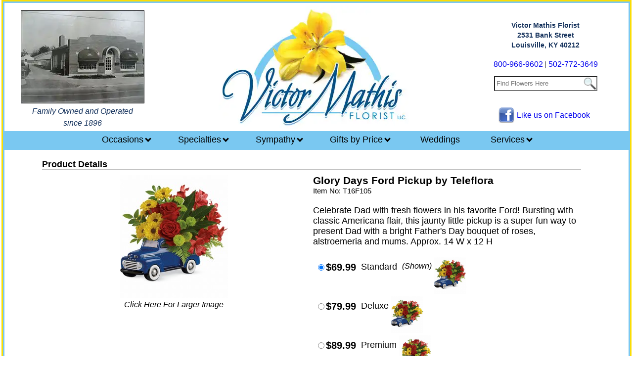

--- FILE ---
content_type: text/html; charset=UTF-8
request_url: https://www.victormathisflorist.com/cgi-bin/victormathisitem-dba.cgi/T16F105
body_size: 28062
content:
<!DOCTYPE HTML>
<html lang="en"><!-- InstanceBegin template="/Templates/basecgi.dwt" codeOutsideHTMLIsLocked="false" -->
<head>
<meta http-equiv="Content-Type" content="text/html; charset=iso-8859-1">
<meta http-equiv="X-UA-Compatible" content="IE=edge,chrome=1">
		<script language="JavaScript">
		document.cookie='m99tracker=557391726;path=/;secure;samesite=Lax'
		</script>
		<SCRIPT LANGUAGE="JavaScript">
		document.cookie='m99tracker=557391726';
		function loadtracker()
		{
			if(document.login)
			{
				document.login.m99tracker.value='557391726';
			}
		}
		</script>
<link rel="canonical" href="https://www.victormathisflorist.com/cgi-bin/victormathisitem-dba.cgi/T16F105">
<TITLE>Florist in Louisville KY | Same-day Flower Delivery in Louisville KY | Victor Mathis Florist</TITLE>
<META NAME="Description" CONTENT="Local florist in Louisville KY. Same day flower delivery in Louisville KY. Order flowers online from your local Louisville KY florist. Flowers for all occasions delivered in Louisville KY by Victor Mathis Florist.

">
<META NAME="Keywords" CONTENT="Louisville KY Florist, Louisville KY, Flowers, Louisville KY Flower Delivery, florist Louisville KY, flower shop Louisville KY">

<meta property="og:title" content="Glory Days Ford Pickup by Teleflora " />
<meta property="og:description" content="Celebrate Dad with fresh flowers in his favorite Ford! Bursting with classic Americana flair, this jaunty little pickup is a super fun way to present Dad with a bright Father&#039;s Day bouquet of roses, alstroemeria and mums. 
Approx. 14 W x 12 H 	" />
<meta property="og:type" content="product" />
<meta property="og:url" content="http://www.victormathisflorist.com/cgi-bin/victormathisitem-dba.cgi/T16F105" />
<meta property="og:image" content="http://www.victormathisflorist.com/images/telsg10/T16F105^1lg.jpg" />
<meta property="og:site_name" content="Victor Mathis Florist" />
<meta property="fb:admins" content="1437436674" />
<meta property="product:price:amount" content="69.99" />
<meta property="product:price:currency" content="USD" />
<!-- InstanceBeginEditable name="doctitle" -->
<!-- InstanceEndEditable --><!-- InstanceBeginEditable name="head" -->
<script src="/js/jquery.js"></script>
<script src="/js/lightbox-2.6.min.js"></script>
<link href="/lightbox.css" rel="stylesheet" />

<!-- InstanceEndEditable -->
<!--<link rel="stylesheet" type="text/css" href="/INVOICE.css">
<link rel="stylesheet" media="(max-width: 650px)" href="/INVOICE-mobile.css">-->
<link href="/maincss.css?v=2.2" rel="stylesheet" type="text/css">
<!--<link href="/menus/187/menu187id47_style.css?v=1.1" rel="stylesheet" type="text/css">-->
    <link href="/tabletcss.css?v=2.2" rel="stylesheet" type="text/css" media="(max-width: 915px)" >
	<link rel="stylesheet" media="(max-width: 640px)" href="/mobilecss.css?v=2.1">
<meta name="viewport" content="width=device-width,initial-scale=1,maximum-scale=2">
<link rel="shortcut icon" href="favicon.ico" type="image/x-icon">
<link rel="icon" href="favicon.ico" type="image/x-icon">
<meta name="viewport" content="width=device-width">
<!-- Global site tag (gtag.js) - Google Analytics -->
<script async src="https://www.googletagmanager.com/gtag/js?id=UA-169801147-1"></script>
<script>
  window.dataLayer = window.dataLayer || [];
  function gtag(){dataLayer.push(arguments);}
  gtag('js', new Date());

  gtag('config', 'UA-169801147-1');
</script>

<!-- InstanceBeginEditable name="ImgPop" -->
<!-- InstanceEndEditable -->
</head>
<body OnLoad="loadtracker()">

<span id="thirdparty">
</span>

<nav role="navigation" class="mobile_nav">
		  <span class="mobile_menu_phone">&#9742; <!--<a href="tel:800-966-9602">800-966-9602</a> |--> <a href="tel:502-772-3649" style="font-weight:bold;">502-772-3649</a></span>
            <div id="mobile_menuToggle">
			
              <input type="checkbox" aria-label="menu">
                <span class="burger"></span>
                <span class="burger"></span>
                <span class="burger"></span>
				
            <ul id="mobile_menu">
			<h1>Occasions</h1>
			<ul class="mobile_menu_sect">
              
<li><a href="https://www.victormathisflorist.com/Thanksgiving" title="Thanksgiving Flower delivery in Louisville from Victor Mathis Florist"><span>Thanksgiving Flowers</span></a></li>
<li><a href="https://www.victormathisflorist.com/Fall" title="Fall Flowers and Gifts from Victor Mathis Florist"><span>Fall</span></a></li>
			<li><a href="https://www.victormathisflorist.com/Anniversary" title="Anniversary Flowers from Victor Mathis Florist"><span>Anniversary</span></a></li>
			<li><a href="https://www.victormathisflorist.com/Romance" title="Love and Romance Flowers from Victor Mathis Florist"><span>Love &amp; Romance</span></a></li>
			<li><a href="https://www.victormathisflorist.com/Birthday" title="Birthday Flowers from Victor Mathis Florist"><span>Birthday Flowers</span></a></li>
			<li><a href="https://www.victormathisflorist.com/Getwell" title="Get Well Flowers from Victor Mathis Florist"><span>Get Well</span></a></li>
			<li><a href="https://www.victormathisflorist.com/Business" title="Business Flowers from Victor Mathis Florist"><span>Business Gifts</span></a></li>
			<li><a href="https://www.victormathisflorist.com/Newbaby" title="New Baby Flowers from Victor Mathis Florist"><span>New Baby</span></a></li>
			<li><a href="https://www.victormathisflorist.com/Thanks" title="Thank You Flowers from Victor Mathis Florist"><span>Thank You</span></a></li>
			<li><a href="https://www.victormathisflorist.com/Congratulations" title="Congratulations Flowers from Victor Mathis Florist"><span>Congratulations</span></a></li>
			<li><a href="https://www.victormathisflorist.com/Alloccasion" title="Flowers for All Occasions from Victor Mathis Florist"><span>All Occasion</span></a></li>
			<li><a href="https://www.victormathisflorist.com/ForHer" title="Flowers for Her from Victor Mathis Florist"><span>Gifts for her</span></a></li>
			<li><a href="https://www.victormathisflorist.com/ForHim" title="Flowers for Him from Victor Mathis Florist"><span>Gifts for him</span></a></li>
			  </ul>
			 <h1>Specialties</h1>
			 <ul class="mobile_menu_sect">
              <li><a href="https://www.victormathisflorist.com/Roses" title="Roses from Victor Mathis Florist"><span>Roses</span></a></li>
			<li><a href="https://www.victormathisflorist.com/Plants" title="Plants from Victor Mathis Florist"><span>Plants</span></a></li>
			<li><a href="https://www.victormathisflorist.com/Tropical" title="Tropical Flowers and Plants from Victor Mathis Florist"><span>Tropical &amp; High Style</span></a></li>
			<li><a href="https://www.victormathisflorist.com/Afghans" title="Afghans from Victor Mathis Florist"><span>Afghans</span></a></li>
			<li><a href="https://www.victormathisflorist.com/Windchimes" title="Windchimes from Victor Mathis Florist"><span>Windchimes</span></a></li>
			  </ul>
			  <h1>Sympathy</h1>
			  <ul class="mobile_menu_sect">
              <li><a href="https://www.victormathisflorist.com/Sympservice" title="Sympathy Flowers for the Service from Victor Mathis Florist"><span>for the service</span></a></li>
			<li><a href="https://www.victormathisflorist.com/Symphome" title="Sympathy Flowers for the Home from Victor Mathis Florist"><span>for the home</span></a><br></li>
			  </ul>
			  <h1>Gifts by Price</h1>
			  <ul class="mobile_menu_sect">
			  <li><a href="https://www.victormathisflorist.com/UNDER35" title="Flowers and Gifts Under $35 in Louisville, KY - Victor Mathis Florist"><span>$35 or Less</span></a></li>
			<li><a href="https://www.victormathisflorist.com/35TO65" title="Flowers and Gifts $35 to $65 in Louisville, KY - Victor Mathis Florist"><span>$35 to $65</span></a></li>
			<li><a href="https://www.victormathisflorist.com/65TO95" title="Flowers and Gifts from $65 to $95 in Louisville, KY - Victor Mathis Florist"><span>$65 to $95</span></a></li>
			<li><a href="https://www.victormathisflorist.com/OVER95" title="Flowers and Gifts $95 and up in Louisville, KY - Victor Mathis Florist"><span>$95 and Up</span></a></li>
			  </ul>
			  
			 <h1><a href="https://www.victormathisflorist.com/weddings.htm" title="Wedding Flowers in Louisville, KY - Victor Mathis Florist"><span>Weddings</span></a></h1>
			  <h1>Services</h1>
			  <ul class="mobile_menu_sect">
              <li><a href="https://www.victormathisflorist.com/delivery.htm" title="Flower Delivery in Louisville, KY - Victor Mathis Florist"><span>Delivery</span></a></li>
				<li><a href="https://www.victormathisflorist.com/location.htm" title="Florist in Louisville, KY - Location and Hours - Victor Mathis Florist"><span>Location &amp; Hours</span></a></li>
				<li><a href="https://www.victormathisflorist.com/about.htm" title="Florist in Louisville, KY - About Us - Victor Mathis Florist"><span>About Us</span></a></li>
				<li><a href="https://www.victormathisflorist.com/service.htm" title="Florist in Louisville, KY - Contact Us - Victor Mathis Florist"><span>Contact Us</span></a></li>
				<li><a href="https://www.victormathisflorist.com/index.htm" title="Louisville KY Florist - Victor Mathis Florist - Local Flower Delivery in Louisville, KY"><span>Home</span></a></li>
			  </ul>
            </ul>
			
			
           </div>
</nav>

<div align="center">
<div id="outertable">
	<div id="maintable">
		<header id="header">
        
        <div id="shopimage">
    <img src="https://www.victormathisflorist.com/gifs/vmshop-img.webp" alt="Victor Mathis Florist, Flowers in Louisville, KY since 1896" width="250" height="188"><br>
<span class="shopimage_txt"><em>Family Owned and Operated<br>
since 1896</em></span><br>
</div>
        
       	<div id="logo">
<a href="https://www.victormathisflorist.com/index.htm"><img src="https://www.victormathisflorist.com/gifs/vmlogo.webp" alt="Victor Mathis Florist, your online florist in Louisville, Kentucky" width="393px" height="250px"></a>
		</div>
        
        <div id="address_search"> 
		<div align="center">
<a href="https://www.victormathisflorist.com/index.htm" class="address-phone">
<h1>Victor Mathis Florist<br>
2531 Bank Street<br>
Louisville, KY 40212</h1></a><br>
<span class="phone"><a href="tel:800-966-9602">800-966-9602</a> | <a href="tel:502-772-3649">502-772-3649</a></span>
            
<div id="search">
<form name="form1" method="get" action="/search">
<input name="keywords" type="text" class="textInput" id="keywords" placeholder="Find Flowers Here">
</form>
</div>
            
<div id="login_area">
			</div>
<br>

<div id="social">
<a href="https://www.facebook.com/victormathis.florist">
<img src="/gifs/FaceBook_32x32.png" alt="Like Victor Mathis Florist on Facebook" width="32" height="32" border="0">
Like us on Facebook</a></div>
</div>	
</div>
	</header>

	
<nav id="topnav">
<div align="center">
<div id="menu_container">

<div class="navbar">
<div class="DTdropdown">
    <button class="DTdropbtn">Occasions <arrow class="arrow down"></arrow>
    </button>
	
    <div class="DTdropdown-content">
      <div class="row">
	  <!--<div class="header">
        <h2>Mega Menu</h2>
      </div>-->
        <div class="MMcolumn">
          <h3>Occasions</h3>
		  <ul class="threecolumn">
			
<li><a href="https://www.victormathisflorist.com/Thanksgiving" title="Thanksgiving Flower delivery in Louisville from Victor Mathis Florist"><span>Thanksgiving Flowers</span></a></li>
<li><a href="https://www.victormathisflorist.com/Fall" title="Fall Flowers and Gifts from Victor Mathis Florist"><span>Fall</span></a></li>
<li><a href="https://www.victormathisflorist.com/Anniversary" title="Anniversary Flowers from Victor Mathis Florist"><span>Anniversary</span></a></li>


	<li><a href="https://www.victormathisflorist.com/Romance" title="Love and Romance Flowers from Victor Mathis Florist"><span>Love &amp; Romance</span></a></li>
	<li><a href="https://www.victormathisflorist.com/Birthday" title="Birthday Flowers from Victor Mathis Florist"><span>Birthday Flowers</span></a></li>
	<li><a href="https://www.victormathisflorist.com/Getwell" title="Get Well Flowers from Victor Mathis Florist"><span>Get Well</span></a></li>
	<li><a href="https://www.victormathisflorist.com/Business" title="Business Flowers from Victor Mathis Florist"><span>Business Gifts</span></a></li>
	<li><a href="https://www.victormathisflorist.com/Newbaby" title="New Baby Flowers from Victor Mathis Florist"><span>New Baby</span></a></li>
	<li><a href="https://www.victormathisflorist.com/Thanks" title="Thank You Flowers from Victor Mathis Florist"><span>Thank You</span></a></li>
	<li><a href="https://www.victormathisflorist.com/Congratulations" title="Congratulations Flowers from Victor Mathis Florist"><span>Congratulations</span></a></li>
	<li><a href="https://www.victormathisflorist.com/Alloccasion" title="Flowers for All Occasions from Victor Mathis Florist"><span>All Occasion</span></a></li>
	<li><a href="https://www.victormathisflorist.com/ForHer" title="Flowers for Her from Victor Mathis Florist"><span>Gifts for her</span></a></li>
	<li><a href="https://www.victormathisflorist.com/ForHim" title="Flowers for Him from Victor Mathis Florist"><span>Gifts for him</span></a></li>
			
			

		  </ul>
        </div>
		
		
		
      </div>
    </div>
  </div>
  
  <div class="DTdropdown">
    <button class="DTdropbtn">Specialties <arrow class="arrow down"></arrow>
    </button>
    <div class="DTdropdown-content">
      <div class="row">
        <div class="MMcolumn">
          <h3>Specialties</h3>
		  <ul class="twocolumn">
		  <li><a href="https://www.victormathisflorist.com/Roses" title="Roses from Victor Mathis Florist"><span>Roses</span></a></li>
	<li><a href="https://www.victormathisflorist.com/Plants" title="Plants from Victor Mathis Florist"><span>Plants</span></a></li>
	<li><a href="https://www.victormathisflorist.com/Tropical" title="Tropical Flowers and Plants from Victor Mathis Florist"><span>Tropical &amp; High Style</span></a></li>
	<li><a href="https://www.victormathisflorist.com/Afghans" title="Afghans from Victor Mathis Florist"><span>Afghans</span></a></li>
	<li><a href="https://www.victormathisflorist.com/Windchimes" title="Windchimes from Victor Mathis Florist"><span>Windchimes</span></a></li>
		  </ul>
        </div>
      </div>
    </div>
  </div>
  
  
  <div class="DTdropdown">
    <button class="DTdropbtn">Sympathy <arrow class="arrow down"></arrow>
    </button>
    <div class="DTdropdown-content">
      <div class="row">
        <div class="MMcolumn menu_cta_hoverstate_none">
          <h3>Sympathy Flowers</h3>
		  <ul class="twocolumn">
		  	<li>
				<a href="https://www.victormathisflorist.com/Sympservice" title="Sympathy Flowers for the Service from Victor Mathis Florist">
				<div class="menu-CTA" style="background-image: url(/gifs/hp-sympathy.webp);">
				<div class="menu-CTA-box v-h-center">
				<span class="menu-CTA-text">For the<br>Service</span>
				</div>
				</div>
				</a>
			</li>
			<li>
		  		<a href="https://www.victormathisflorist.com/Symphome" title="Sympathy Flowers for the Home from Victor Mathis Florist">
				<div class="menu-CTA" style="background-image: url(/gifs/hp-sympathy2.webp);">
				<div class="menu-CTA-box v-h-center">
				<span class="menu-CTA-text">For the<br>Home</span>
				</div>
				</div>
				</a>
			</li>
		  </ul>
        </div>
      </div>
    </div>
  </div>

    <div class="DTdropdown">
    <button class="DTdropbtn">Gifts by Price <arrow class="arrow down"></arrow>
    </button>
    <div class="DTdropdown-content">
      <div class="row">
        <div class="MMcolumn">
          <h3>Flowers &amp; Gifts by Price</h3>
		  <ul class="twocolumn">
		  <li><a href="https://www.victormathisflorist.com/UNDER35" title="Flowers by Price from Victor Mathis Florist"><span>$35 or Less</span></a></li>
	<li><a href="https://www.victormathisflorist.com/35TO65" title="Flowers by Price from Victor Mathis Florist"><span>$35 to $65</span></a></li>
	<li><a href="https://www.victormathisflorist.com/65TO95" title="Flowers by Price from Victor Mathis Florist"><span>$65 to $95</span></a></li>
	<li><a href="https://www.victormathisflorist.com/OVER95" title="Flowers by Price from Victor Mathis Florist"><span>$95 and Up</span></a></li>
		  </ul>
        </div>
      </div>
    </div>
  </div>



<div class="menuitem">
<button class="menuitembtn"><a href="https://www.victormathisflorist.com/weddings.htm" title="Wedding Flowers from Victor Mathis Florist">Weddings</a></button>
</div>


    <div class="DTdropdown">
    <button class="DTdropbtn">Services <arrow class="arrow down"></arrow>
    </button>
    <div class="DTdropdown-content">
      <div class="row">
        <div class="MMcolumn">
          <h3>About Us &amp; Services</h3>
		  <ul class="twocolumn">
		  <li><a href="https://www.victormathisflorist.com/delivery.htm" title="Flower Delivery from Victor Mathis Florist"><span>Delivery</span></a></li>

<li><a href="https://www.victormathisflorist.com/location.htm" title="Hours and Locations for Victor Mathis Florist"><span>Location &amp; Hours</span></a></li>
<li><a href="https://www.victormathisflorist.com/about.htm" title="About Victor Mathis Florist"><span>About Us</span></a></li>
<li><a href="https://www.victormathisflorist.com/service.htm" title="Contact Victor Mathis Florist"><span>Contact Us</span></a></li>
<li><a href="https://www.victormathisflorist.com/index.htm" title="Louisville Flower Delivery from Victor Mathis Florist"><span>Home</span></a></li>
		  </ul>
        </div>
      </div>
    </div>
  </div>
  
</div>

</div>

</div>

</nav>


   <div id="mainbody">

	<main id="centercontent">
	<div id="user_header">
<!-- This is dynamic top content -->
</div>
<!-- InstanceBeginEditable name="Center Content" -->
<div align="center">
<div id="product_details">
<div id="Product_details_header">
<span class="header_txt">Product Details</span>
</div>
<div align="center" id="product_details_productimage">
<a id="xgpopup" style="text-decoration: none" href="/images/telsg10/T16F105^1xg.jpg" data-lightbox="telsg10/T16F105^1xg.jpg" title="Glory Days Ford Pickup by Teleflora "><img src="/images/telsg10/T16F105^1lg.jpg" id="lgimage" alt="Glory Days Ford Pickup by Teleflora  from Victor Mathis Florist in Louisville, KY" border="0"><br><span class="product_details_xgtxt">Click Here For Larger Image</span></a>
</div>
<div id="product_details_productinfo">
<form name="order" method="post" action="/cgi-bin/summary-v1.cgi#body">
<input type="hidden" name="product_id" id="product_id" value="T16F105">
<div id="product_details_nameID">
<span class="product_details_productname">Glory Days Ford Pickup by Teleflora </span>
<span class="product_details_productid"><br>Item No: T16F105<br></span>
</div>
<div id="product_details_productdesc">
Celebrate Dad with fresh flowers in his favorite Ford! Bursting with classic Americana flair, this jaunty little pickup is a super fun way to present Dad with a bright Father's Day bouquet of roses, alstroemeria and mums. 
Approx. 14 W x 12 H 	
</div>
<div style="clear:both;"></div>
<script type='text/javascript'>
function updateImage(i)
{
	document.getElementById('lgimage').src='/images/'+i;
	bigpic=i.substring(0,i.length-6)+'xg.jpg';
	document.getElementById('xgpopup').href='/images/'+bigpic;
}
</script>
<div id="product_details_pricepoint">
<div id="product_details_price"><input type="radio" name="price_choice" value="1" checked onClick="updateImage('telsg10/T16F105^1lg.jpg')">$69.99</div>
<div id="product_details_pricedesc">Standard</div>
<div id="product_details_shown">(Shown)</div>
<div id="product_details_pricethumb"><img src="/images/telsg10/T16F105^1lg.jpg" border="0" height="75"></div>
</div>
<div id="product_details_pricepoint">
<div id="product_details_price"><input type="radio" name="price_choice" value="2" onClick="updateImage('telsg10/T16F105^2lg.jpg')">$79.99</div>
<div id="product_details_pricedesc">Deluxe</div>
<div id="product_details_pricethumb"><img src="/images/telsg10/T16F105^2lg.jpg" border="0" height="75"></div>
</div>
<div id="product_details_pricepoint">
<div id="product_details_price"><input type="radio" name="price_choice" value="3" onClick="updateImage('telsg10/T16F105^3lg.jpg')">$89.99</div>
<div id="product_details_pricedesc">Premium</div>
<div id="product_details_pricethumb"><img src="/images/telsg10/T16F105^3lg.jpg" border="0" height="75"></div>
</div>
<div id="localcityselect">
</div>
<div id="itempage_buybutton"><input type="image" src="/gifs/Add-to-cart-btn.webp" border="0" alt="Add To Cart"></div>
</form>
</div>
<div id="itempage_backbutton"><a href="javascript:history.go(-1)"><img src="/gifs/back.png" border="0" alt="Back"></a></div>
</div>
</div>
<!-- InstanceEndEditable -->
	</main>
    </div>
<!-- InstanceBeginEditable name="index_content" -->

<!-- InstanceEndEditable -->
	<div id="user_footer">
<!-- This is dynamic bottom content -->
</div>
	
	
    <footer class="footer">
    <form action="/cgi-bin/addtoemail.cgi" method="get" name="" class="header_txt">
Sign Up for Our Mailing List 
<input name="email_address" type="text" class="textInput" size="25" maxlength="50" value="Enter Email Address" ONFOCUS="clearDefault(this)" aria-label="Mailing List Sign Up">
<input name="imageField2" type="image" src="/gifs/gobutton.png" alt="Join the Victor Mathis Florist Mailing List" order="0" aria-label="Mailing List Sign Up">
</form>
</footer>

<footer class="footer">
	<div id="footer_main">
		<div id="footer_block1"> 
		<ul class="footer_txt">
		
        <li><a href="https://www.victormathisflorist.com/service.htm" class="footer_txt" title="Customer Service -Victor Mathis Florist">Customer Service</a></li>
        <li><a href="https://www.victormathisflorist.com/aboutflowers.htm" class="footer_txt" title="Flower Care -Victor Mathis Florist"> Flower Care</a></li>
        <li><a href="https://www.victormathisflorist.com/plantcare.htm" class="footer_txt" title="Plant Care -Victor Mathis Florist">Plant Care</a></li>
        <li><a href="https://www.victormathisflorist.com/flowermeanings.htm" class="footer_txt" title="Flower Meanings -Victor Mathis Florist">Flower Meanings</a></li>
        <li><a href="https://www.victormathisflorist.com/flowerlibrary.htm" class="footer_txt" title="Flower Gallery -Victor Mathis Florist"> Flower Gallery</a></li>
        <li><a href="https://www.victormathisflorist.com/about.htm" class="footer_txt" title="About Us -Victor Mathis Florist"> About Us</a></li>
        <li><a href="https://www.facebook.com/victormathis.florist" class="footer_txt" title="Flower Delivery in Louisville KY -Victor Mathis Florist">Home</a></li>
	
		
		</ul>
		<br>

		<a href="https://www.facebook.com/victormathis.florist/" target="_blank" title="Victor Mathis Florist on Facebook"><img src="/gifs/FaceBook_32x32.png" alt="Like Victor Mathis Florist of Facebook" width="32" height="32" border="0"> </a><br>
        
		</div>
       	<div id="footer_block2">
        <span class="footer_txt">Victor Mathis Florist<br>
       	2531  Bank St.<br>
		Louisville, KY 40212
       	<br>
<br>
<a href="tel:800-966-9602">800-966-9602</a><br>
<a href="tel:502-772-3649">502-772-3649</a></span><br>
<span class="footer_txt">Fax: 502-772-0006 </span><br>
<br>
<a target="_blank" title="Victor Mathis Florist, LLC BBB Business Review" href="http://www.bbb.org/louisville/business-reviews/florists-retail/victor-mathis-florist-llc-in-louisville-ky-2010060/#bbbonlineclick"><img alt="Victor Mathis Florist, LLC BBB Business Review" style="border: 0;" src="https://seal-louisville.bbb.org/seals/blue-seal-150-110-victor-mathis-florist-llc-2010060.png" width="158px" height="110px"></a><br>
<br>
		</div>
    	<div id="footer_block3" class="footer_txt">
            <h1>Shop Flowers in Louisville, KY</h1>
			<strong>Flowers by Occasion:</strong><br>
<ul>



<li><a href="https://www.victormathisflorist.com/Thanksgiving" title="Thanksgiving Flower delivery in Louisville from Victor Mathis Florist"><span>Thanksgiving Flowers</span></a></li>
<li><a href="https://www.victormathisflorist.com/Fall" title="Fall Flowers and Gifts from Victor Mathis Florist"><span>Fall</span></a></li>
<li><a href="https://www.victormathisflorist.com/Anniversary" title="Anniversary Flowers from Victor Mathis Florist"><span>Anniversary</span></a></li>


	<li><a href="https://www.victormathisflorist.com/Romance" title="Love and Romance Flowers from Victor Mathis Florist"><span>Love &amp; Romance</span></a></li>
	<li><a href="https://www.victormathisflorist.com/Birthday" title="Birthday Flowers from Victor Mathis Florist"><span>Birthday Flowers</span></a></li>
	<li><a href="https://www.victormathisflorist.com/Getwell" title="Get Well Flowers from Victor Mathis Florist"><span>Get Well</span></a></li>
	<li><a href="https://www.victormathisflorist.com/Business" title="Business Flowers from Victor Mathis Florist"><span>Business Gifts</span></a></li>
	<li><a href="https://www.victormathisflorist.com/Newbaby" title="New Baby Flowers from Victor Mathis Florist"><span>New Baby</span></a></li>
	<li><a href="https://www.victormathisflorist.com/Thanks" title="Thank You Flowers from Victor Mathis Florist"><span>Thank You</span></a></li>
	<li><a href="https://www.victormathisflorist.com/Congratulations" title="Congratulations Flowers from Victor Mathis Florist"><span>Congratulations</span></a></li>
	<li><a href="https://www.victormathisflorist.com/Alloccasion" title="Flowers for All Occasions from Victor Mathis Florist"><span>All Occasion</span></a></li>
	<li><a href="https://www.victormathisflorist.com/ForHer" title="Flowers for Her from Victor Mathis Florist"><span>Gifts for her</span></a></li>
	<li><a href="https://www.victormathisflorist.com/ForHim" title="Flowers for Him from Victor Mathis Florist"><span>Gifts for him</span></a></li>
    </ul>
          <strong>Shop by Product:</strong><br>  
    <ul>
   <li><a href="https://www.victormathisflorist.com/Roses" title="Roses from Victor Mathis Florist"><span>Roses</span></a></li>
	<li><a href="https://www.victormathisflorist.com/Plants" title="Plants from Victor Mathis Florist"><span>Plants</span></a></li>
	<li><a href="https://www.victormathisflorist.com/Tropical" title="Tropical Flowers and Plants from Victor Mathis Florist"><span>Tropical &amp; High Style</span></a></li>
	<li><a href="https://www.victormathisflorist.com/Afghans" title="Afghans from Victor Mathis Florist"><span>Afghans</span></a></li>
	<li><a href="https://www.victormathisflorist.com/Windchimes" title="Windchimes from Victor Mathis Florist"><span>Windchimes</span></a></li>
        </ul>
      <strong>Sympathy Flowers in Louisville, KY</strong><br>
            <ul>
                

         <li><a href="https://www.victormathisflorist.com/Sympservice" title="Sympathy Flowers for the Service from Victor Mathis Florist"><span>for the service</span></a></li>
	<li><a href="https://www.victormathisflorist.com/Symphome" title="Sympathy Flowers for the Home from Victor Mathis Florist"><span>for the home</span></a><br></li>
                </ul>
            
            
</div>
   
        
  </div>  
</footer>
<div align="center" class="m99link"><a href="https://www.media99.com" target="_blank" class="m99link" title="Florist Website Design and Hosting by Media99">
Florist Website Design by Media99<br>
 <img  loading="lazy" src="https://www.media99.com/designs/gifs/m99-logosm.jpg" alt="Florist Websites, Point of Sale Integration, and more by Media99" width="150px" height="37px"></a></div>



</div>
</div>
</div>
</body>
<!-- InstanceEnd --></html>


--- FILE ---
content_type: text/css
request_url: https://www.victormathisflorist.com/maincss.css?v=2.2
body_size: 28401
content:
@charset "utf-8";
#thirdparty {display:none;}
@font-face {
	font-family: AlexBrush-Regular;
	src: url(AlexBrush-Regular.ttf);
	text-rendering:optimizeLegibility;
	font-weight:600;
	
	
}

@font-face {
	font-family: OptimusPrinceps;
	src: url("OptimusPrinceps.ttf");
	text-rendering:optimizeLegibility;
	font-weight:600;
	
	
}

body{
	margin:0;
	overflow-x: hidden;
}

.mobile_mega { display:none; height:0; }
.mobile_nav { display:none; height:0; }

.sticky { position: -webkit-sticky;
        position: sticky;
        top: 0; }

.header_txt {
	font-family: Tahoma, Geneva, sans-serif; 
	font-display:swap;
	color: #000;
	text-decoration: none;
	line-height: 1.75em;
	font-weight: bold;
}

.textInput {
	color: #666;
	text-decoration: none;
	font-family: Tahoma, Geneva, sans-serif; 
	font-display:swap;
}

.address-phone {
	font-family: Tahoma, Geneva, sans-serif; 
	font-display:swap;
	font-weight:bold;
	line-height:140%;
	color:#15325c;
	text-decoration:none;
	font-size:90%;
}

.address-phone h1 { font-size:14px; margin:0; padding:0; }

.phone {  }

.bottomnav_txt {
	font-family: Tahoma, Geneva, sans-serif; 
	font-display:swap;
	font-size: 80%;
	font-weight: normal;
	color: #000;
	text-decoration: none;
	text-align: center;
}
.contenttxt {
	font-family: Tahoma, Geneva, sans-serif;
	font-display:swap;
	color:#000000;
	font-weight:normal;
	text-decoration:none;
	line-height:110%;
}

#social { line-height:32px; width:190px; margin-botom:5px; }
#social img { float:left; }

/*BODY LAYOUT DIVS*/
#outertable {
	/*border: 2px solid #7ac8f1;*/
	/*background-color: #FFF;*/
	text-align: center;
	padding: 3px;
	width:99%;
	background-color:#fbdd04;
	
}

#maintable {
	background-color: #FFF;
	border-top: 3px solid #7ac8f1;
	border-bottom: 3px solid #7ac8f1;
	border-right: 3px solid #7ac8f1;
	border-left: 3px solid #7ac8f1;
}

#header  {
	width:100%;
	height:auto;
	padding-top:5px;
	display:inline-block;
	max-width:1300px;
}
#shopimage  {
	display:inline-block;
	width: 25%;
	padding-top: 10px;
	margin-left: auto;
	margin-right: auto;
    float:left;
}
#shopimage img { width:auto; height:auto; max-width:98%; }

.shopimage_txt {
	font-family: Tahoma, Geneva, sans-serif;
	font-display:swap;
	color: #15325c;
	text-decoration: none;
	line-height: 1.50em;
	margin-left: auto;
	margin-right: auto;
}

#logo  {
	width:45%;
    padding:0 20px 0 20px;
	display:inline-block;
}
#logo img { max-width:94%; height:auto; }

#address_search  {
	padding-top:30px;
	width:25%;
	display:inline-block;
    vertical-align: top;
}
#address_search a { text-decoration:none; font-family: Tahoma, Geneva, sans-serif;font-display:swap; }

#search { width:auto; /*float:right;*/ margin:15px;}
#search input#keywords { background-image: url(gifs/search.png); background-repeat: no-repeat; background-position: right; background-size: contain; line-height: 180%; padding-left: 3px; width:200px;}
#keywords:active { background-image: none; }


#login_area { margin:5px 0; font-family: Tahoma, Geneva, sans-serif;font-display:swap; }
.Login { display:inline-block; margin-left:5px; margin-right: 5px; color:#fff; font-weight: bold;  background-color: #1AB718; border-radius: 5px; border:1px solid #000; padding:5px}
.Login a { color:#fff; text-decoration:none; }
.Mycart { display:inline-block; margin:0 5px; padding:5px; font-weight: bold; width:40%;}
.Checkout { display:inline-block; margin:0 5px; padding:5px; /*background-color:green; */font-weight:bold; border-radius:5px; width:40%;}
.Checkout a {  color:#1AB718; font-weight: bold; font-size:110%; }
.Logout { display:inline-block;margin-left:5px; margin-right: 5px;  }
.Myaccount { display:inline-block;margin-left:5px; margin-right: 5px; }

.banner { font-size:0px; }

/*NEW MENU CSS START*/
#topnav { width:100%; /*float:right;*/ display:inline-block;clear:both;  margin:0; padding:0; position: -webkit-sticky; /* Safari */
  position: sticky;
  top: 0px;
  background-color:#fff;
  z-index:10000;}

#menu_container { 
width:100%;clear:both; margin:0; padding:0;
}

/* Navbar container */
.navbar {
  overflow: hidden;
  background: #7ac8f1;
  font-family: 'Montserrat', sans-serif;	
  margin:0;
  text-align: center;
/*  border:1px solid #000;*/
/*float:right;*/
}

.navbar a { }

/* Links inside the navbar */
.navbar .menuitem a {
  font-size: 18px;
  color: #000;
  text-align: center;
  /*padding: 12px 16px;*/
  text-decoration: none;
  display: inline-block;
padding: 6px 26px;
}

.menuitem a:hover { }
.menuitem { overflow: hidden;
  display:inline-block;
  color: #000;
  text-align: center;
  margin-bottom:-1px;
  font-size: 110%;
  }

.menuitembtn {

  border: none;
  outline: none;
  color: #000;
  background-color: inherit;
/*  letter-spacing: -.7px;*/
  /* font: inherit; Important for vertical align on mobile phones */
  margin: 0; /* Important for vertical align on mobile phones */
  display:inline-block;
}

/* The dropdown container */
.DTdropdown {
  overflow: hidden;
  display:inline-block;
  color: #000;
  text-align: center;
  background-color: #7ac8f1;
}

.row { width:100%;background-color: #7ac8f1; }

arrow {
    border: solid #000;
    border-width: 0 3px 3px 0;
    display: inline-block;
    padding: 3px;
	margin-bottom: 3px;
}
.down {
    -webkit-transform: rotate(45deg);
	transform: rotate(45deg);
}

.mobile_mega { display:none; }
/* Dropdown button */
.DTdropdown .DTdropbtn {
  font-size: 18px;
  border: none;
  outline: none;
  color: #000;
  padding: 6px 26px;
  background-color: inherit;
  /*letter-spacing: -.7px;*/
  /* font: inherit; Important for vertical align on mobile phones */
  margin: 0; /* Important for vertical align on mobile phones */
}

/* Add a red background color to navbar links on hover */
.navbar a:hover, .DTdropdown:hover .DTdropbtn {
  background-color: #7ac8f1;color:#000;
}

/* Dropdown content (hidden by default) */
.DTdropdown-content {
  display: none;
  position: absolute;
   background-color: #7ac8f1;
  /*for partial width menu*/
/*  width: 100%;
  left: 10.15%;*/
  width:90%;
  left:5%;
  box-shadow: 0px 8px 16px 0px rgba(0,0,0,0.2);
  z-index: 1;
  text-align: center;
  

}

/* Mega Menu header, if needed */
.DTdropdown-content .header {
  background: #fff;
  padding:10px;
  color: #000;
  width:100%;
}

.DTdropdown-content .header h2 { margin:0; padding:0; }

/* Show the dropdown menu on hover */
.DTdropdown:hover .DTdropdown-content {
  display: block;  background-color: #7ac8f1;
}

/* Create three equal columns that floats next to each other */
.MMcolumn {
  display:inline-block;
  width: 99%;
  padding: 10px;
  /*background-color: #fff;*/
  /*height: 250px;*/
  height:auto;
  text-align: left;
  margin:0;
  vertical-align: top;
}



.MMcolumn-third { 
display:inline-block;
  width: 32%;
  padding: 10px;
  /*background-color: #fff;*/
  /*height: 250px;*/
  height:auto;
  text-align: left;
  margin:0; }
  
.MMcolumn-half { 
display:inline-block;
  width: 46%;
  padding: 10px;
  /*background-color: #fff;*/
  /*height: 250px;*/
  height:auto;
  text-align: left;
  margin:0; }
  
  .MMcolumn-twothirds { 
display:inline-block;
  width: 65%;
  padding: 10px;
  /*background-color: #fff;*/
  /*height: 250px;*/
  height:auto;
  text-align: left;
  margin:0; }

.MMcolumn ul { list-style:none; margin:0; padding:0;}
.MMcolumn ul li { margin:0; padding:0; vertical-align: top; break-inside: avoid-column; font-size:110%;}
.MMcolumn ul li a { text-decoration:none; color:#000;  }

.onethird { display:inline-block;
  width: 29%;
  padding: 5px;
  /*background-color: #fff;*/
  /*height: 250px;*/
  height:auto;
  text-align: left;
  margin:10;  }
.twothirds { display:inline-block;
  width: 66%;
  padding: 5px;
  /*background-color: #fff;*/
  /*height: 250px;*/
  height:auto;
  text-align: left;
  margin:10;}
.threecolumn { column-count:3;}
.twocolumn { column-count:2; }

.MMcolumn h3 { color:#000; padding:5px 3px; margin:0; font-size:18px; font-weight:bold;}

/* Style links inside the columns */
.MMcolumn a {
  float: none;
  color: black;
  padding: 10px 3px;
  text-decoration: none;
  display: block;
  text-align: left;
  vertical-align: top;
  width:90%;
  transition: all ease-in-out .2s; 
}

/* Add a background color on hover */
.MMcolumn a:hover {
  background: #fbdd04; color:#000; transform:scale(1.05); 
}

/* Clear floats after the columns */
.row:after {
  content: "";
  display: table;
  clear: both;
}

.v-h-center {
    margin: 0;
  position: relative;
  top: 50%;
  left: 50%;
  -ms-transform: translate(-50%, -50%);
  transform: translate(-50%, -50%);
}

.v-h-center a { text-decoration:none; }

.menu_cta_hoverstate_none {}
.menu_cta_hoverstate_none a { transition: all ease-in-out .2s;  }
.menu_cta_hoverstate_none a:hover {background-color: inherit; color:#fff; transform:scale(1.05);  }

.menu-CTA  {
width:98%; 
display:inline-block;
margin:10px;
vertical-align: top;
height:150px;
background-size: cover;
background-position: center;
/*background-image: url("gifs/hp-sympathy.webp");*/
text-align: center;position: relative;

}

.menu-CTA-box { 
color:#fff;
background-color:#000; 
opacity: .7;
padding:20px;
text-align: center;
width:60%;
/*display:inline-block;*/
/*margin:0;*/
}

.menu-CTA-box:hover { background-color:#000; opacity:1; }



.menu-CTA-text { 
opacity: 1;
color:#fff; 
font-size:26px;
font-weight: bold;
}


/*NEW MENU CSS END*/




#mainbody  {
	clear:both;
	width:98%;
	
	text-align: center;
}

#centercontent  {
	padding:10px;
	float:right;
	white-space:normal;
	width:98%;
}

#user_header { font-family: Tahoma, Geneva, sans-serif; font-display:swap; }

#footer  {
	clear:both;
}

#index_feature { font-family: Helvetica, Arial, "sans-serif";font-display:swap; color:#000; text-align: center; width:96%;}
#index_feature img { width:31%; display:inline-block; vertical-align: top; height:auto;}
#index_feature a { text-decoration:none; }
#index_feature h1 { color:#000; margin:5px; }
#index_feature h2 { color:#000; margin:10px; }

#index_CTA { width:100%; text-align:center; clear:both; z-index: 100; }
#index_CTA a { text-decoration:none; }
.index_CTA_outer { display:inline-block; vertical-align: top; width:28%; padding:5px; border:1px solid #456039; margin:10px 8px; z-index: 100;transition: all ease-in-out .3s;  }
.index_CTA_outer:hover { transform:scale(1.05);}
.index_CTA_inner { width:100%;  margin:0;  }
.index_CTA_inner img { width:auto; height:auto; max-width:100%;  margin:0; padding:0; }
.index_CTA_text { background: #7ac8f1; width:100%;  /*transform: translateY(00%);*/ line-height: 150%; color:#000; margin:0; font-size:18px; z-index: 100;  font-family: Tahoma, Geneva, sans-serif; 
	font-display:swap; }

	
.page_header  {
	font-family: Tahoma, Geneva, sans-serif; 
	font-display:swap;
	font-size:120%;
	color:#004f88;
	line-height:20px;
	border-bottom:solid 1px #1A3179;
	margin-bottom:20px;
}
.footer  {
	padding-top:20px;
	padding-bottom:20px;
    clear:both;
	
}

#footer_main{
	/*background-color:#ed008c;*/
	padding:10px;	
	clear:both;
	display:inline-block;
	text-align:center;
	border-bottom:solid 1px #004f88;
	border-top:solid 1px #004f88;
    widtH:98%;
}

.footer_txt  {
	font-family: Tahoma, Geneva, sans-serif; 
	font-display:swap;
	color:#333;
	text-decoration:none;
}

.footer_txt a { margin:5px; }

#footer_block1  {
	width:20%;
	text-align:left;
	padding-left:20px;
	float:left;
	
}

#footer_block1 ul { padding:0; margin:0; list-style:none; }
#footer_block1 ul li {  }

#footer_block1 a { line-height:180%; }

#footer_block2  {
	width:25%;
	text-align:left;
	padding-left:10px;
	display:inline-block;
	padding-right:10px;
}

#footer_block2 a { text-decoration:none; font-weight: bold; line-height: 140%; margin:10px 0px; }

#footer_block3  {
	text-align:left;
	float:right;
	width:43%;
	padding-right:30px;
}

#footer_block3 h1 { margin:0; padding-bottom:10px;; font-size:120%; font-weight: 600; }

#footer_block3 ul { list-style: none; padding:0; margin:0; font-weight:bold; font-size:100%;}
#footer_block3 li { list-style:none; padding:0; margin:5px 10px; display:inline-block;}
#footer_block3 li a { text-decoration:none; font-weight: normal; color:#000; }
#footer_block3 li a:hover { text-decoration:underline; }

#footer_block4 {
    width:94%; padding:20px; clear:both; font-family: Tahoma, Geneva, sans-serif; font-display:swap;
}

#footer_block4 h1 { font-size:20px; }
#footer_block4 h2 { font-size:16px; font-weight:normal; }

#footer_block4 .place-card { display:none; }

.sauce_txt  {
	font-family: Tahoma, Geneva, sans-serif; 
	font-display:swap;
	font-size:12px;
	color:#000;
	line-height:16px;
}

#section_header  {
	font-family: Tahoma, Geneva, sans-serif; 
	font-display:swap;
	font-size:115%;
	color:#004f88;
	margin-bottom:10px;
}

#cat_body  {
	overflow-x:hidden;
	padding-left:30px;
}
	
/*INDEX CSS*/
/*
#slideshow_outer  {
	white-space:nowrap;
	overflow:hidden;
}

#slideshow_inner  {
	text-align:center;
	padding:10px;
	white-space:normal;
}*/

#index-product-row { }

.product_row_item  {
	width:23%;
	display:inline-block;
	white-space:normal;
	vertical-align: top;
}
.product_row_item img { max-width:96%; height:auto; width:auto; max-height:350px; }

.m99link{
	font-size: 12px;
	font-weight:bold;
	text-decoration: none;
	font-family: Tahoma, Geneva, sans-serif; 
	font-display:swap;
	clear:both;
	color:#333;
	padding:5px;
	margin-top:10px;
}

.m99link img { max-width:100px; height:auto; }

.cat_item  {
	padding:5px;
	white-space:normal;
	display:inline-block;
	width:31%;
}

.cat_row  {

	display:inline-block;
}

#catimage { width:auto; height:auto; max-width:95%; }
/*Cat styling */

.dotted_separator {
border-top: 1px dotted #D3D3D3;
width:12px;
line-height:3px;
}
.line_separator {
border-bottom: solid 1px #D3D3D3;
}

.cat_viewall {
font-family: Tahoma, Geneva, sans-serif; 
font-display:swap;
font-size:95%;
color:#666;
font-weight:bold;
text-decoration:none;
}
a.cat_viewall:hover {
font-family: Tahoma, Geneva, sans-serif; 
font-display:swap;
font-size:95%;
color:#000;
font-weight:bold;
text-decoration:none;
}
.cat_comparebtn {
font-family: Tahoma, Geneva, sans-serif; 
font-display:swap;
font-size:95%;
color:#666;
font-weight:bold;
text-decoration:none;
}
a.cat_comparebtn:hover {
font-family: Tahoma, Geneva, sans-serif; 
font-display:swap;
font-size:95%;
color:#000;
font-weight:bold;
text-decoration:none;
}

.cat_backbtn {
font-family: Tahoma, Geneva, sans-serif; 
font-display:swap;
font-size:95%;
color:#666;
font-weight:bold;
text-decoration:none;
}
a.cat_backbtn:hover {
font-family: Tahoma, Geneva, sans-serif; 
font-display:swap;
font-size:95%;
color:#000;
font-weight:bold;
text-decoration:none;
}
.cat_nextbtn {
font-family: Tahoma, Geneva, sans-serif; 
font-display:swap;
font-size:95%;
color:#666;
font-weight:bold;
text-decoration:none;
}
a.cat_nextbtn:hover {
font-family: Tahoma, Geneva, sans-serif; 
font-display:swap;
font-size:95%;
color:#000;
font-weight:bold;
text-decoration:none;
}

#cat_sortmenu {
font-size:95%;
font-weight:bold;
color:#333;
background:transparent;
border: solid 1px #000000;
padding:1px;
cursor: pointer;
}

.cat_headertxt{
font-family: Tahoma, Geneva, sans-serif; 
font-display:swap;
color:#333;
font-weight:bold;
text-decoration:none;
}
.cat_headertxt h1 { margin:0; padding:0 5px; font-size:18px; text-decoration: none; }
.cat_headertxt h2 { margin:0; padding:0 5px; font-size:16px; text-decoration: none; font-weight:normal; }


.cat_productname{
font-family: Tahoma, Geneva, sans-serif; 
font-display:swap;
font-size:100%;
color:#000;
}
.cat_fromprice{
font-family: Tahoma, Geneva, sans-serif; 
font-display:swap;
font-size:100%;
color:#000;
}
.cat_comparechk{
font-family: Tahoma, Geneva, sans-serif; 
font-display:swap;
font-size:90%;
font-style:italic;
color:#000;
}
.cat_pgnumber{
font-family: Tahoma, Geneva, sans-serif; 
font-display:swap;
font-size:95%;
color:#333;
font-weight:bold;
text-decoration:none;
}
.cat_pgnumbertxt{
font-family: Tahoma, Geneva, sans-serif; 
font-display:swap;
font-size:95%;
color:#333;
font-weight:bold;
text-decoration:none;
}
#cat_sortmenu option { padding: 1px 1px 1px 1px;}
#cat_sortmenu option[selected]{ color:#303030; }
#cat_sortmenu option:nth-child(even) { background-color:#e5e5e5; }
select option { padding: 1px 1px 1px 1px;}
select option[selected]{ color:#303030; }
select option:nth-child(even) { background-color:#e5e5e5; }

/*item styling*/

#product_details {clear:both;padding-top:30px 0; width:90%;font-family: Tahoma, Geneva, sans-serif;font-display:swap; }
#Product_details_header {text-align:left; border-bottom:solid 1px #BCBCBC; height:25px; font-weight:bold; font-size:110%;}
#product_details_productimage {width:49%;float:left;padding-top:10px}
#product_details_productimage img {max-width:98%; height:auto; width:auto;}
#product_details_productinfo {width:49%;float:right;padding-top:10px;padding-right:8px; display:inline-block; text-align: left;}
#product_details_productdesc {font-size:110%; padding: 20px 0 20px 0; line-height: 120%;}
#product_details_pricepoint { font-size:100%; width:90%; clear:both;}
#product_details_price {float:left; padding: 10px 5px; line-height:auto; font-size: 125%; font-weight: bold; }
#product_details_pricedesc { float:left; line-height:auto; font-size: 110%;padding: 10px 5px;}
#product_details_shown {float:left; padding-left: 5px; font-style:italic; font-weight:85%; padding:10px 5px; }
#product_details_pricethumb {float:left;}
#product_details_buy {padding: 10px 0 5px 5px;}
.product_details_productname {font-weight:bold; font-size: 130%;}
.product_details_productid {font-size:95%;}
.product_details_xgtxt {font-style:italic; text-decoration:none; color:#000000;}

#altpricewarning {}
#localcityselect {clear:both; padding: 15px 0; font-size: 120%;}
#itempage_buybutton {clear:both; padding:10px 0;}
/*#itempage_social {display:inline-block;}*/
#itempage_facebook {padding:5px;}
#itempage_pinterest {clear:both; padding-top:10px;}
#itempage_google {padding:5px;}
#itempage_backbutton {clear:both; float:left;}
#itempage_backbutton img {border:0; }

/*
Fall

#index_seasonal { text-align: left; background-image: url("https://www.victormathisflorist.com/images/ftdsg2014/B4-4953%5E1lg.jpg"); background-size:40%; background-origin: padding-box; background-position: 88% 50%; background-repeat:no-repeat;padding:20px 0; text-decoration:none; width:96%; }

#index_seasonal_inner { vertical-align: top; widtH:50%; padding:20px; background-color:#7C5010; opacity:0.7;box-shadow: 8px 10px #333; }
#index_seasonal_inner h1 { font-size:4vw; color:#fff; font-weight:normal; margin:0;font-family: Tahoma, Geneva, sans-serif; }
#index_seasonal_inner h2 {font-size:3vw; color:#fff; font-weight:normal;font-family: Tahoma, Geneva, sans-serif; margin:10px 0;  }
#index_seasonal_inner a {  }*/



#index_seasonal { text-align: center; 
/* Thanksgiving */
/*background-image: url("https://www.victormathisflorist.com/gifs/Thanksgiving21-bg.jpg");*/
/*background-image: url("https://www.victormathisflorist.com/gifs/Christmas2020-bg.jpg"); */
/*background-image: url("https://www.victormathisflorist.com/gifs/banner-bg-general.jpg"); */
background-image: url("https://www.victormathisflorist.com/gifs/valentine-bg-roses.jpg"); 
/*background-image: url("https://www.victormathisflorist.com/gifs/Easter21-bannerbg.jpg"); */
/*background-image: url("https://www.victormathisflorist.com/gifs/MothersDay21-bg.jpg"); */
background-size:cover; 
background-origin:inherit; 
background-position: center; 
background-repeat:no-repeat;
padding: 30px 0 ; 
text-decoration:none; 
width:100%;
height:auto;
max-width:1230px; 
clear:both; 
display:inline-block;}

#index_seasonal_inner { vertical-align: top; 
/*widtH:98%; */
widtH:auto; 
padding:20px 5px; 
/*background-color:#312007; 
opacity:0.7;*/
background-color:rgba(49, 32, 7, 0.3);
/*background-color:rgba(211, 182, 239, 0.8);*/
/*background-color:rgba(230, 129, 22, 0.5);*/
/*box-shadow: 8px 10px #000; */
/*border-radius:5px; */ }
#index_seasonal_inner h1 { 
font-size:80px ;
color:#fff; 
/*font-family: AlexBrush-Regular;  */   
font-family: Gotham, "Helvetica Neue", Helvetica, Arial, "sans-serif"; font-display:swap;
/*font-family: OptimusPrinceps;*/
text-shadow:2px 2px #333;
font-weight:bold;
margin:0; 
padding:0;}
#index_seasonal_inner h2 {
font-size:24px; color:#fff; 
font-family:  Arimo-Regular, Tahoma, Verdana, Arial,  sans-serif; 
font-display:swap;
/*font-family: OptimusPrinceps;*/
/*text-shadow:3px 3px #000;*/
margin:0; 
padding:0; 
font-weight:normal; }
#index_seasonal_inner a {  }

.content_page {
text-align:center; font-size:120%;
}
.content_page a { text-decoration:none; color:#000;}
.content_page h3 {color:#000;}

.delivery_occasion { display:inline-block; margin:5px;}
.delivery_occasion ul { list-style:none; padding:0; margin:0; text-align: center;}
.delivery_occasion ul li { display:inline-block; margin:5px;}
.delivery_occasion ul li a { color:#000; background-color:#7ac8f1; padding:8px; text-decoration:none; text-transform: uppercase; line-height: 250%;}

.delivery_cities { display:inline-block; margin:5px;}
.delivery_cities ul { list-style:none; padding:0; margin:0; text-align: center;}
.delivery_cities ul li { display:inline-block; margin:5px;color:#000; background-color:#7ac8f1; padding:8px; text-decoration:none; text-transform: uppercase; line-height: 250%;}
.delivery_cities ul li a { color:#000; background-color:#7ac8f1; padding:8px; text-decoration:none; text-transform: uppercase; line-height: 250%;}


.index-section { width:100%; text-align:center; vertical-align: top; margin:20px 0px; }
.index-section a { text-decoration:none; }

.index-deliveryCTA { 
width:100%;
/*display:inline-block;*/
height:300px;

/*background-size:cover;*/
background-size: cover;
background-position: center;
text-align: center;/*position: relative;*/display:inline-block;
margin:3px;
background-repeat: no-repeat;
max-width:1500px;
z-index: -20;
}

.index-CTA-container-half { 
width:45%; display:inline-block; vertical-align: top;
}

.index-deliveryCTA-half { 
width:45%;
height:304px;
background-size: cover;
background-position: center;
text-align: center;
display:inline-block;
margin:2px;
background-repeat: no-repeat;
transition: all ease-in-out .3s; 
z-index: -20;
}

.index-deliveryCTA-half:hover { transform:scale(1.05); }

.index-deliveryCTA-halfpanel{ 
width:100%;
height:150px;
background-size: cover;
background-position: center;
text-align: center;
display:inline-block;
margin:2px;
background-repeat: no-repeat;
transition: all ease-in-out .3s; 

}

.index-deliveryCTA-halfpanel:hover { transform:scale(1.05);}


.index-deliveryCTA-box { 
color:#fff;
padding:10px;
text-align: center;
width:85%;
z-index: 10;
}

.index-deliveryCTA-box h1 { margin:0; padding:0; }

/*.index-deliveryCTA-box:hover { 
width:75%;
transition: width 0.5s, height 0.5s; 
transition-delay: .3s;
transition-timing-function: ease-in-out;
}*/

.index-deliveryCTA-box::after {
content: "";
  background-color:#000; 
  opacity: 0.5;
  top: 0;
  left: 0;
  bottom: 0;
  right: 0;
  position: absolute;
  z-index: -1;  
  border-radius:5px;
}

.index-deliveryCTA-text { 
opacity: 1.0;
color:#fff; 
font-size:30px;
font-weight:bold;
font-family: Montserrat, Arial, Helvetica, sans-serif;
font-display:swap;
}

.index-deliveryCTA-text2 { 
opacity: 1.0;
color:#fff; 
font-size:22px;
font-weight:normal;
font-family: Montserrat, Arial, Helvetica, sans-serif;
font-display:swap;
}



.v-h-center {
    margin: 0;
  position: relative;
  top: 50%;
  left: 50%;
  -ms-transform: translate(-50%, -50%);
  transform: translate(-50%, -50%);
}

.delivery_locations { width:98%; text-align: center;}
.delivery_locations ul { margin:0; padding:0; column-count:4; list-style:none; text-align: center; align-content: center; }
.delivery_locations ul li { break-inside: avoid-column; padding:5px;}
.delivery_locations h1 { margin:5px; padding:0; font-size:20px;  }
.delivery_locations h2 { margin:5px; padding:0; font-size:16px; font-weight:normal;}


/*shopview header*/
.invoice_header { width:100%; text-align: center; margin-bottom:15px; font-size:110%;  }
.invoice_ordertime {  }
.invoice_orderdate {  }
.invoice_shipping_method {  }

.invoice_sender_info { width:45%; display:inline-block; margin-right:5px; padding:5px; margin-bottom:15px;vertical-align: top; text-align:left;}
.invoice_sender_title { font-weight:bold; }
.invoice_sender_name {  }
.invoice_sender_company {  }
.invoice_sender_address {  }
.invoice_sender_address_cont {  }
.invoice_sender_city {  }
.invoice_sender_state {  }
.invoice_sender_zipcode {  }

.invoice_sender_home_phone {  }
.invoice_sender_work_phone {  }
.invoice_sender_work_ext {  }

.invoice_sender_email {  }

.invoice_delivery_instructions {  }
.invoice_designer_instructions {  }

.invoice_special_instructions_box {  }
.invoice_special_instructions1 {  }
.invoice_special_instructions2 {  }
.invoice_special_instructions3 {  }
.invoice_special_instructions4 {  }

.invoice_substitutions {  }

.invoice_cc {  }
.invoice_house_acct {  }
.invoice_cc_exp {  }

.invoice_recipient_info { width:45%; display:inline-block; margin-left:5px; padding:5px; margin-bottom:15px; background-color:#DDDDDD; border-radius:3px; vertical-align: top; text-align:left;}
.invoice_recipient_title {font-weight:bold;   }
.invoice_recipient_name {  }
.invoice_recipient_company {  }
.invoice_recipient_address {  }
.invoice_recipient_address_cont {  }
.invoice_recipient_city {  }
.invoice_recipient_state {  }
.invoice_recipient_zipcode {  }

.invoice_recipient_home_phone {  }
.invoice_recipient_work_phone {  }
.invoice_recipient_work_ext {  }

.invoice_recipient_email {  }

.invoice_recipient_delivery_type {  }

.invoice_recipient_cardmessage_box {  }
.invoice_recipient_cardmessage1 {  }
.invoice_recipient_cardmessage2 {  }
.invoice_recipient_cardmessage3 {  }
.invoice_recipient_cardmessage4 {  }
.invoice_recipient_cardmessage5 {  }

.invoice_recipient_card_signature {  }

/*end shopview header*/

/*shopview transactions*/
.invoice_ordergrid { width:98%; margin-top:15px; clear:both; text-align:left; margin-bottom:20px; }
.invoice_ordergrid_title { font-size:110%; font-weight:bold; text-align:center; border-bottom:1px solid #000; margin-bottom:15px;}
.invoice_ordergrid_row { width:100%; }
.row-bottomspace { margin-bottom:20px; }
.invoice_ordergrid_qty { width:10%; display:inline-block;margin:3px 0;}
.invoice_ordergrid_product_name { width:35%;display:inline-block;  margin:3px 0;}
.invoice_ordergrid_pricepoint_description { width:15%; display:inline-block; text-align: right;margin:3px 0;}
.invoice_ordergrid_unit_price { width:15%; text-align:right; display:inline-block;margin:3px 0;}
.invoice_ordergrid_ext_price { width:15%; text-align:right;/*display:inline-block;*/ /*font-weight:bold;*/ float:right; margin:3px 0;}
/*end shopview transactions*/

/*shopview footer*/
.invoice_subtotal { width:80%;display:inline-block; margin:3px 0; }

.invoice_promo_discount { width:45%; display:inline-block;margin:3px 0;}
.invoice_promo_code { width:14%; display:inline-block; text-align: right;margin:3px 0;}

.invoice_delivery_charge { width:75%;display:inline-block;margin:3px 0; }
.invoice_sales_tax { width:75%;display:inline-block;margin:3px 0; }
.invoice_total_price {  width:75%;display:inline-block;margin:3px 0;}

/*end shopview footer*/
#exceptions {font-weight: 600; font-size: 120%; color:#D30000;}


--- FILE ---
content_type: text/css
request_url: https://www.victormathisflorist.com/tabletcss.css?v=2.2
body_size: 8907
content:
@charset "utf-8";
#thirdparty {display:none;}
body{

}

.header_txt {
	font-family: Tahoma, Geneva, sans-serif; 
	color: #000;
	text-decoration: none;
	line-height: 1.75em;
	font-weight: bold;
}

.textInput {
	color: #666;
	text-decoration: none;
	font-family: Tahoma, Geneva, sans-serif; 
}

.address-phone {
	font-family: Tahoma, Geneva, sans-serif; ;
	font-weight:bold;

	color:#15325c;
	text-decoration:none;
	font-size:90%;
}
.bottomnav_txt {
	font-family: Tahoma, Geneva, sans-serif; 
	font-size: 80%;
	font-weight: normal;
	color: #000;
	text-decoration: none;
	text-align: center;
}
.contenttxt {
	font-family: Tahoma, Geneva, sans-serif;
	color:#000000;
	font-weight:normal;
	text-decoration:none;
	line-height:110%;
}

/*BODY LAYOUT DIVS*/
#outertable {
	/*border: 2px solid #7ac8f1;*/
	/*background-color: #FFF;*/
	text-align: center;
	padding: 5px;
	width:99%;
	background-color:#fbdd04;
	
}

#maintable {
	background-color: #FFF;
	border-top: 3px solid #7ac8f1;
	border-bottom: 3px solid #7ac8f1;
	border-right: 3px solid #7ac8f1;
	border-left: 3px solid #7ac8f1;
	
}


#header  {
	width:100%;
	height:auto;
	padding-top:5px;
	display:inline-block;
}

#shopimage { display:none; }

#logo  {
	width:45%;
    padding:0 20px 0 20px;
	display:inline-block;
	float:left;
}
#logo img { max-width:94%; }

#address_search  {
	padding-top:30px;
	width:45%;
	display:inline-block;
    vertical-align: top;
	text-align: center;
}
#search { width:auto; float:none; margin:15px;}
#search input#keywords { background-image: url(gifs/search.png); background-repeat: no-repeat; background-position: right; background-size: contain; line-height: 180%; padding-left: 3px; width:200px;}
#keywords:active { background-image: none; }

#login_area { margin:5px 0; width:100%;}
.Login { display:inline-block; margin-left:5px; margin-right: 5px; color:#fff; font-weight: bold;  background-color: #1AB718; border-radius: 7px; border:1px solid #000; padding:5px}
.Login a { color:#fff; text-decoration:none; }
.Mycart { display:inline-block; margin-left:5px; margin-right: 5px; font-weight: bold;}
.Checkout { display:inline-block;margin-left:5px; margin-right: 5px; }
.Checkout a {  color:#1AB718; font-weight: bold; }
.Logout { display:inline-block;margin-left:5px; margin-right: 5px;  }
.Myaccount { display:inline-block;margin-left:5px; margin-right: 5px; }


#mobilemenu { visibility: hidden; display:none;}

#googletranslate  {
	width:170px;
	padding-top:5px;
	padding-left:10px;
	text-align:left;
	float:left;
	background-color:#7ac8f1;
}


#mainbody  {
	clear:both;width:98%;

}

#centercontent  {
	padding:10px;
	display:inline-block;
	white-space:normal;
	width:100%;

	
}

#footer  {
	clear:both;
}
	
.page_header  {
	
	font-size:120%;
	color:#004f88;
	line-height:20px;
	border-bottom:solid 1px #1A3179;
	margin-bottom:20px;
}

#slider {
	width: 140px;
	height: 280px;
	list-style: none;
	/* Prevent FOUC (see FAQ page) and keep things readable if javascript is disabled */
	overflow-y: auto;
	overflow-x: hidden;
}

#slider img { width:auto; height:auto; max-width:130px; }

#index_feature { font-family: Helvetica, Arial, "sans-serif"; color:#000; text-align: center; width:96%; clear:both;}
#index_feature img { width:auto; display:inline-block; vertical-align: top; height:auto; max-width:140px;}
#index_feature a { text-decoration:none; }
#index_feature h1 { color:#000; margin:5px; }
#index_feature h2 { color:#000; margin:10px; }

.footer  {
	padding-top:20px;
	padding-bottom:20px;
	
}

#footer_main{
	/*background-color:#ed008c;*/
	padding:10px;	
	clear:both;
	display:inline-block;
	text-align:center;
	border-bottom:solid 1px #004f88;
	border-top:solid 1px #004f88;
}

.footer_txt  {
	
	color:#333;
	text-decoration:none;
}

#footer_block1  {
	width:20%;
	text-align:left;
	padding-left:20px;
	float:left;
	line-height:130%;
}

#footer_block2  {
	width:25%;
	text-align:left;
	padding-left:30px;
	float:left;
	padding-right:10px;
}

#footer_block3  {
	text-align:left;
	float:right;
	width:40%;
	padding-right:10px;
}



#section_header  {
	
	font-size:115%;
	color:#004f88;
	margin-bottom:10px;
}

#cat_body  {
	overflow-x:hidden;
	padding-left:30px;
}
	
/*INDEX CSS*/

#slideshow_outer  {
	white-space:nowrap;
	overflow:hidden;
}

#slideshow_inner  {
	text-align:center;
	padding:10px;
	white-space:normal;
}



.product_row_item  {
	width:45%;

}

.m99link{
	font-size: 12px;
	font-weight:bold;
	text-decoration: none;
	
	clear:both;
	color:#333;
	padding:5px;
	margin-top:10px;
}

.cat_item  {
	padding:5px;
	white-space:normal;
	display:inline-block;
	width:280px;
}

.cat_row  {

	display:inline-block;
}

#catimage { width:auto; height:auto; max-width:95%; }
/*Cat styling */

.dotted_separator {
border-top: 1px dotted #D3D3D3;
width:12px;
line-height:3px;
}
.line_separator {
border-bottom: solid 1px #D3D3D3;
}

.cat_viewall {

font-size:95%;
color:#666;
font-weight:bold;
text-decoration:none;
}
a.cat_viewall:hover {

font-size:95%;
color:#000;
font-weight:bold;
text-decoration:none;
}
.cat_comparebtn {

font-size:95%;
color:#666;
font-weight:bold;
text-decoration:none;
}
a.cat_comparebtn:hover {

font-size:95%;
color:#000;
font-weight:bold;
text-decoration:none;
}

.cat_backbtn {

font-size:95%;
color:#666;
font-weight:bold;
text-decoration:none;
}
a.cat_backbtn:hover {

font-size:95%;
color:#000;
font-weight:bold;
text-decoration:none;
}
.cat_nextbtn {

font-size:95%;
color:#666;
font-weight:bold;
text-decoration:none;
}
a.cat_nextbtn:hover {

font-size:95%;
color:#000;
font-weight:bold;
text-decoration:none;
}

#cat_sortmenu {
font-size:95%;
font-weight:bold;
color:#333;
background:transparent;
border: solid 1px #000000;
padding:1px;
cursor: pointer;
}

.cat_headertxt{

font-size:120%;
color:#333;
font-weight:bold;
text-decoration:none;
}
.cat_productname{

font-size:100%;
color:#000;
}
.cat_fromprice{

font-size:100%;
color:#000;
}
.cat_comparechk{

font-size:90%;
font-style:italic;
color:#000;
}
.cat_pgnumber{

font-size:95%;
color:#333;
font-weight:bold;
text-decoration:none;
}
.cat_pgnumbertxt{

font-size:95%;
color:#333;
font-weight:bold;
text-decoration:none;
}
#cat_sortmenu option { padding: 1px 1px 1px 1px;}
#cat_sortmenu option[selected]{ color:#303030; }
#cat_sortmenu option:nth-child(even) { background-color:#e5e5e5; }
select option { padding: 1px 1px 1px 1px;}
select option[selected]{ color:#303030; }
select option:nth-child(even) { background-color:#e5e5e5; }

/*item styling*/

#product_details {clear:both;padding-top:30px 0; width:90%;font-family: Arial, Helvetica, sans-serif;}
#Product_details_header {text-align:left; border-bottom:solid 1px #BCBCBC; height:25px; font-weight:bold; font-size:110%;}
#product_details_productimage {width:49%;float:left;padding-top:10px}
#product_details_productimage img {max-width:98%; height:auto; width:auto;}
#product_details_productinfo {width:49%;float:right;padding-top:10px;padding-right:8px; display:inline-block; text-align: left;}
#product_details_productdesc {font-size:110%; padding: 20px 0 20px 0; line-height: 120%;}
#product_details_pricepoint { font-size:100%; width:90%; clear:both;}
#product_details_price {float:left; padding: 10px 5px; line-height:auto; font-size: 125%; font-weight: bold; }
#product_details_pricedesc { float:left; line-height:auto; font-size: 110%;padding: 10px 5px;}
#product_details_shown {float:left; padding-left: 5px; font-style:italic; font-weight:85%; padding:10px 5px; }
#product_details_pricethumb {float:left;}
#product_details_buy {padding: 10px 0 5px 5px;}
.product_details_productname {font-weight:bold; font-size: 130%;}
.product_details_productid {font-size:95%;}
.product_details_xgtxt {font-style:italic; text-decoration:none; color:#000000;}

#altpricewarning {}
#localcityselect {clear:both; padding: 15px 0; font-size: 120%;}
#itempage_buybutton {clear:both; padding:10px 0;}
/*#itempage_social {display:inline-block;}*/
#itempage_facebook {padding:5px;}
#itempage_pinterest {clear:both; padding-top:10px;}
#itempage_google {padding:5px;}
#itempage_backbutton {clear:both; float:left;}
#itempage_backbutton img {border:0; }

.delivery_locations { width:98%; text-align: center;}
.delivery_locations ul { margin:0; padding:0; column-count:3; list-style:none; text-align: center; align-content: center; }
.delivery_locations ul li { break-inside: avoid-column; padding:5px;}
.delivery_locations h1 { margin:5px; padding:0; font-size:20px;  }
.delivery_locations h2 { margin:5px; padding:0; font-size:16px; font-weight:normal;}


--- FILE ---
content_type: text/css
request_url: https://www.victormathisflorist.com/mobilecss.css?v=2.1
body_size: 21403
content:
@charset "utf-8";


body{ margin:0; overflow-x:hidden; }
/*BODY LAYOUT DIVS*/
#outertable {text-align: center;padding: 0;width:98%;background-color:/*#fbdd04*/#fff;;}
#maintable {background-color: #FFF;border-top: none;border-bottom: none;border-right: none;border-left: none; width:100%;}
#header  {height:auto;padding-top:5px;width:100%;}
.header_txt {font-family: Tahoma, Geneva, sans-serif; color: #000;text-decoration: none;line-height: 1.75em;font-weight: bold;}
#shopimage  { display:none;width:0;}
.shopimage_txt {font-family: Tahoma, Geneva, sans-serif;color: #15325c;text-decoration: none;line-height: 1.50em;margin-left: auto;margin-right: auto;}
#logo  {  width:100%; height:auto; display:inline-block; text-align: center; padding:0; margin-top:35px;  }
#logo img {  height:auto; width:auto; max-width:100%; max-height: 150px; /*padding-right:30px;*/ }
#address_search  {width:98%; display:inline-block; clear:both; text-align: center; float:none; padding-top:0px;}
#address_search a {  }
.address-phone {font-family: Tahoma, Geneva, sans-serif; ;font-weight:bold;color:#15325c;text-decoration:none;font-size:100%;}
.phone { display:none; }
#search { width:auto; /*float:right;*/ margin:5px;}

.bottomnav_txt {font-family: Tahoma, Geneva, sans-serif; font-size: 80%;font-weight: normal;color: #000;text-decoration: none;text-align: center;}
.contenttxt {font-family: Tahoma, Geneva, sans-serif;color:#000000;font-weight:normal;text-decoration:none;line-height:110%;}

.banner { font-size:0px; width:100%; }

.BBB { display:none; }

#menu187id47 { display:none; height:0; }
#topnav {display:none; height:0;}

/*NEW MOBILE MENU START*/
.mobile_nav {
background-color: #7ac8f1;
  height: 40px;
  position: fixed;
  width:100%;
  display:block;
  margin:0;
  border-bottom:1px solid #000; /*remove if using background color*/
  z-index: 1000;
}

.mobile_nav a {
  text-decoration: none;
  color: #1E1E23;
  opacity:1;
  /*font-family: 'work sans', sans serif;*/
  font-size: 20px;
  font-weight: 400;
  transition: 200ms;
}
.mobile_nav a:hover {
  /*opacity:0.5;*/
  font-weight:bold;


}
.mobile_nav ul {
  padding: 0;
  list-style-type: none;
  text-align: left;
  width:100%;
}

.mobile_menu_phone { line-height:40px; margin-left:10px;  }

#mobile_menuToggle {
  float:right;
  display: flex;
  flex-direction: column;
  position: relative;
  top: 1px;
  left: -10px;
  z-index: 1;
  -webkit-user-select: none;
  user-select: none;
  width:38px;
  /*border:2px solid black;
  border-radius:5px;*/
  padding:10px 5px 5px 5px;
  
}

#mobile_menuToggle input
{
  display: flex;
  width: 42px; /*adjust for clickable area*/
  height: 40px;
  position: absolute;
  cursor: pointer;
  opacity: 0;
  z-index: 2;
  margin-top:-13px;
  margin-left:-5px;
  
}

#mobile_menuToggle span.burger
{
  display: flex;
  width: 32px;
  height: 3px; /*adjust for line thickness - will affect the x - use width to adjust for the offset*/
  margin-bottom: 5px;
  position: relative;
  /*background: #ffffff;*/
  background: black; /*adjust for color of hamburger lines*/
  border-radius: 3px;
  z-index: 1;
  transform-origin: 5px 0px;
  transition: transform 0.5s cubic-bezier(0.77,0.2,0.05,1.0),
              background 0.5s cubic-bezier(0.77,0.2,0.05,1.0),
              opacity 0.55s ease;
}

#mobile_menuToggle span:first-child
{
  transform-origin: 0% 0%;
}

#mobile_menuToggle span:nth-last-child(2)
{
  transform-origin: 0% 100%;
}

#mobile_menuToggle input:checked ~ span
{
  opacity: 1;
  transform: rotate(45deg) translate(-3px, -1px);
  background: #36383F;
}
#mobile_menuToggle input:checked ~ span:nth-last-child(3)
{
  opacity: 0;
  transform: rotate(0deg) scale(0.5, 0.2);
}

#mobile_menuToggle input:checked ~ span:nth-last-child(2)
{
  transform: rotate(-45deg) translate(0, -1px);
}

#mobile_menu
{
  position: absolute;
  width: 300px;
  height: auto;
  max-height:300px;
  overflow-y: scroll;
  /*box-shadow: 0 0 10px #85888C;*/
  margin: -50px 0 0 -310px;
  padding: 35px;
  padding-top: 75px;
  background-color: #F5F6FA;
  -webkit-font-smoothing: antialiased;
  transform-origin: 0% 0%;
  transform: translate(100%, 0%);
  transition: transform 0.5s cubic-bezier(0.77,0.2,0.05,1.0);
 
}

.mobile_menu_sect { list-style:none; margin:0; padding:0; column-count: 2; }


#mobile_menu h1 { margin:0; padding-top:15px; font-size:24px; }
#mobile_menu h1 a { text-decoration:none; color:#000; font-size:24px; font-weight:bold; margin:0; padding:0; }

#mobile_menu li
{
  padding: 10px 0;
  transition-delay: 2s;
  break-inside: avoid-column; 
  vertical-align: top;

}
#mobile_menu li a { }

#mobile_menuToggle input:checked ~ ul
{
  transform: none;
}

/*NEW MOBILE MENU END*/


/*OLD MOBILE MENU START*/

.burg { display:inline-block; vertical-align: middle;}
.burg_line{
width: 30px;
  height: 4px;
  background-color: black;
  margin: 5px 0;
}

/* mobile_mega container */
.mobile_mega {
  overflow: hidden;
  background-color: #fff;
  font-family: Arial;
  display:block;
  position:fixed; 
  right:7px; top:7px;
/*  border-bottom-left-radius: 15px;
  border-bottom-right-radius: 15px;*/
  z-index: 1000;
  height:auto;
  
}

.mobile_mega:hover {
/*border-bottom-left-radius: 0px;
  border-bottom-right-radius: 0px;*/
  transition: .3s;
}

/* Links inside the mobile_mega */
.mobile_mega a {
  float: left;
  font-size: 16px;
  color: #000;
  text-align: center;
  padding: 7px 0px;
  text-decoration: none;
  
}

/* The dropdown container */
.mobile-dropdown {
  float: right;
  overflow: hidden;
 border:1px solid #000;
}

/* Dropdown button */
.mobile-dropdown .mobile-dropbtn {
  font-size: 16px;
  border: none;
  outline: none;
  color: white;
  padding: 12px 12px;
  background-color: inherit;
  font: inherit; /* Important for vertical align on mobile phones */
  margin: 0; /* Important for vertical align on mobile phones */
 
  
}



/* Add a red background color to mobile_mega links on hover */
.mobile_mega a:hover, .mobile-dropdown:hover .mobile-dropbtn {
  background-color: #ccc;
 /*transition: .1s;*/
  
}

/* Dropdown content (hidden by default) */
.mobile-dropdown-content {
  display: none;
  /*position: absolute;*/
  background-color: #f9f9f9;
  width: 100%;
  right: 0;
  box-shadow: 0px 8px 16px 0px rgba(0,0,0,0.2);
  z-index: 1;
  position:fixed;
  overflow-y:auto;
  overflow-y: scroll;
  height:427px;


}

/* Mega Menu header, if needed */
.mobile-dropdown-content .header {
  padding: 5px;
  color: #000;
  display:block;
}

/* Show the dropdown menu on hover */
.mobile-dropdown:hover .mobile-dropdown-content {
  display: block;
  width:85%;
  padding:5px;
  text-align: right;
}

/* Create three equal columns that floats next to each other */
.mobile-column {
  /*float: right;*/
  width: 98%;
  padding: 0px;
  /*background-color: #ccc;*/
  /*height: 250px;*/
  height:auto;
  display:inline-block;
  text-align: left;
  margin:5px 0;
  vertical-align: top;
}

.mobile-column h3 { 
text-align:left;
padding:5px;
margin:0;
font-size:18px;
color:#7ac8f1;
}

.mobile-column h3 a {
padding-left:0; 
text-decoration:none;
color:#7ac8f1;
font-size:18px;
}

.mobile-column ul { list-style:none; margin:0; padding:0; text-align: left; width:100%; }
.mobile-column ul li { display:inline-block; width:45%; margin:5px 0px; padding:0; vertical-align: top;}
/* Style links inside the columns */
.mobile-column a {
  float: none;
  color: black;
  padding: 5px;
  /*padding-right:0;*/
  text-decoration: none;
  display: inline-block;
  text-align: left;
  /*width:45%;*/
  
}

/* Add a background color on hover */
.mobile-column a:hover {
  background-color: #ddd;
}

/* Clear floats after the columns */
.row:after {
  content: "";
  display: table;
  clear: both;
}

/*OLD MOBILE MENU END*/


.leftnav_txt {font-family: Tahoma, Geneva, sans-serif; color: #15325c;text-decoration: none;line-height: 1.50em;}
.leftnav_txt:hover {font-family: Tahoma, Geneva, sans-serif; color: #fbdd04;text-decoration: none;line-height: 1.50em;}
.leftnavheader_txt {font-family: Tahoma, Geneva, sans-serif; color: #101E4B;text-decoration: none;line-height: 1.75em;font-weight: bold;}
#leftnav_item { display:inline-block;padding:0 10px 0 10px; }
.textInput {color: #666;text-decoration: none;font-family: Tahoma, Geneva, sans-serif; }
#googletranslate  {width:170px;padding-top:5px;padding-left:10px;text-align:left;float:left;background-color:#7ac8f1;}

#mainbody  {clear:both; width:100%; margin-bottom:15px;}
#centercontent  {clear:both; padding:5px; float:none; display:inline-block; width:100%; margin-bottom:15px;}

#index_CTA { width:100%; text-align:center; clear:both; z-index: 100; }
#index_CTA a { text-decoration:none; }
.index_CTA_outer { display:inline-block; vertical-align: top; width:98%; padding:5px; border:1px solid #456039; margin:10px 8px; z-index: 100;transition: all ease-in-out .3s;  }
.index_CTA_outer:hover { transform:scale(1.05);}
.index_CTA_inner { width:100%;  margin:0;  }
.index_CTA_inner img { width:auto; height:auto; max-width:100%;  margin:0; padding:0; }
.index_CTA_text { background: #7ac8f1; width:100%;  /*transform: translateY(00%);*/ line-height: 150%; color:#000; margin:0; font-size:18px; z-index: 100;  font-family: Tahoma, Geneva, sans-serif; 
	font-display:swap; }
	
.page_header  {font-family:Arial, Helvetica, sans-serif;font-size:120%;color:#004f88;line-height:20px;border-bottom:solid 1px #1A3179;margin-bottom:20px;}
.footer  {padding-top:0;padding-bottom:3px;clear:both; width:100%;}

#footer_main{padding:0;	clear:both;;text-align:center;border-bottom:none;border-top:none; }
.footer_txt  {font-family:Arial, Helvetica, sans-serif;color:#333;text-decoration:none;}
#footer_block1  {
	width:98%;
	text-align:center;
	margin:10px 0;
}

#footer_block2  {
	width:98%;
	text-align:center;
	margin:10px 0;
}

#footer_block3  {
	display:inline-block; widtH:98%;
}


#section_header  {font-family:Arial, Helvetica, sans-serif;font-size:115%;color:#004f88;margin-bottom:10px; width:305px;}

#cat_body  {}
	
/*INDEX CSS*/
#slideshow_outer  {display:none;}
#slideshow_inner  {display:none;}

#index-product-row { display:inline-block; width:98%; }
.product_row_item  {width:98%;white-space:normal;}

.m99link{font-size: 12px;font-weight:bold;text-decoration: none;font-family:Arial, Helvetica, sans-serif;clear:both;width:99%;color:#333;padding:5px;margin-top:10px;}

.cat_item  {padding:5px;white-space:normal; width:98%}
.cat_row  {display:inline-block;}
#catimage { width:auto; height:auto; max-width:90%; }
/*Cat styling */

.dotted_separator {border-top: 1px dotted #D3D3D3;width:12px;line-height:3px;}
.line_separator {border-bottom: solid 1px #D3D3D3;}
.cat_viewall {font-family:Arial, Helvetica, sans-serif;font-size:95%;color:#666;font-weight:bold;text-decoration:none;}
a.cat_viewall:hover {font-family:Arial, Helvetica, sans-serif;font-size:95%;color:#000;font-weight:bold;text-decoration:none;}
.cat_comparebtn {font-family:Arial, Helvetica, sans-serif;font-size:95%;color:#666;font-weight:bold;text-decoration:none;}
a.cat_comparebtn:hover {font-family:Arial, Helvetica, sans-serif;font-size:95%;color:#000;font-weight:bold;text-decoration:none;}
.cat_backbtn {font-family:Arial, Helvetica, sans-serif;font-size:95%;color:#666;font-weight:bold;text-decoration:none;}
a.cat_backbtn:hover {font-family:Arial, Helvetica, sans-serif;font-size:95%;color:#000;font-weight:bold;text-decoration:none;}
.cat_nextbtn {font-family:Arial, Helvetica, sans-serif;font-size:95%;color:#666;font-weight:bold;text-decoration:none;}
a.cat_nextbtn:hover {font-family:Arial, Helvetica, sans-serif;font-size:95%;color:#000;font-weight:bold;text-decoration:none;}
#cat_sortmenu {font-size:95%;font-weight:bold;color:#333;background:transparent;border: solid 1px #000000;padding:1px;cursor: pointer;}
.cat_headertxt{font-family:Arial, Helvetica, sans-serif;font-size:120%;color:#333;font-weight:bold;text-decoration:none;}
.cat_productname{font-family:Arial, Helvetica, sans-serif;font-size:100%;color:#000;}
.cat_fromprice{font-family:Arial, Helvetica, sans-serif;font-size:100%;color:#000;}
.cat_comparechk{font-family:Arial, Helvetica, sans-serif;font-size:90%;font-style:italic;color:#000;}
.cat_pgnumber{font-family:Arial, Helvetica, sans-serif;font-size:95%;color:#333;font-weight:bold;text-decoration:none;}
.cat_pgnumbertxt{font-family:Arial, Helvetica, sans-serif;font-size:95%;color:#333;font-weight:bold;text-decoration:none;}
#cat_sortmenu option { padding: 1px 1px 1px 1px;}
#cat_sortmenu option[selected]{ color:#303030; }
#cat_sortmenu option:nth-child(even) { background-color:#e5e5e5; }
select option { padding: 1px 1px 1px 1px;}
select option[selected]{ color:#303030; }
select option:nth-child(even) { background-color:#e5e5e5; }

#cartheaders {float:left; width:98%; display:inline-block; padding:10px;}
#cartheaders_spacer { width:45%;}
#cartproduct{ width:98%; display:inline-block; padding:10px; align-content:center;}
#cartproduct_spacer {border-top:2px dotted #A7A7A7; clear:both;}
#cartproduct_image{ width:90%; align-content:center; }
#cartproduct_image img {width:auto; height:140px;}
#cartproduct_name{ width:90%; white-space:normal; overflow:hidden;}
#cartproduct_itemprice{width:90%;}
#cartproduct_quantity{ width:90%;}
#cartproduct_totalprice{width:90%;}
#carttotal {margin-left:10%;}

.product_summary_prod_id_txt {font-size:90%;}
.product_summary_nav_tools_txt {font-weight:bold;}
.product_summary_prod_name_txt {font-weight:bold; font-size:120%; white-space:normal; }
.product_summary_prod_itemprice_txt {font-size:95%;}
.product_summary_detailheader {font-size:90%; opacity:.8;}
.product_summary_prod_totalitemprice_txt {font-weight:bold; font-size:120%;}
.carttotal_txt {font-weight:bold; font-size:140%;}

#cartsummary_buttons { width:95%; display:inline-block; padding:10px;}

/*item styling*/
.header_txt { font-size:120%;}
#product_details {clear:both;padding-top:10px 0; width:90%;font-family: Arial, Helvetica, sans-serif;}
#Product_details_header {text-align:left; border-bottom:solid 1px #BCBCBC; height:25px; font-weight:bold; font-size:110%;}
#product_details_productimage {width:98%;padding-top:10px}
#product_details_productimage img {width:auto; height:auto;}
#product_details_productinfo {width:99%;padding-top:10px;padding-right:8px; clear:both;}
#product_details_productdesc {font-size:110%; padding: 10px 0 10px 0;}
#product_details_pricepoint { font-size:90%; width:99%; clear:both;}
#product_details_price {float:left; padding: 10px 5px; line-height:auto; font-size: 125%; font-weight: bold; }
#product_details_pricedesc { float:left; line-height:auto; font-size: 110%;padding: 10px 5px;}
#product_details_shown {float:left; padding-left: 5px; font-style:italic; font-weight:85%; padding:10px 5px; }
#product_details_pricethumb {float:left;}
#product_details_buy {padding: 10px 0 5px 5px;}
.product_details_productname {font-weight:bold; clear:both;}
.product_details_productid {font-size:95%;}
.product_details_xgtxt {font-style:italic; text-decoration:none; color:#000000;}

#altpricewarning {}
#localcityselect {clear:both; padding: 8px 0;}
#itempage_buybutton {clear:both; padding:5px; width:100%; text-align: center;}
/*#itempage_social {display:inline-block;}*/
#itempage_facebook {padding:5px;}
#itempage_pinterest {clear:both; padding-top:10px;}
#itempage_google {padding:5px;}
#itempage_backbutton {clear:both; float:left;}
#itempage_backbutton img {border:0; }


fieldset {font-family: Arial, Helvetica, sans-serif;font-weight: normal;font-size: 12px;color: #000;width:90%; clear:both;}
legend {font-family: Arial, Helvetica, sans-serif;font-weight: bold;font-size: 14px;color: #000;}
#signin {font-family: Arial, Helvetica, sans-serif;font-weight: normal;font-size: 12px;color: #000;width:95%;}
#addons {font-family: Arial, Helvetica, sans-serif;font-weight: normal;font-size: 12px;color: #000;width:95%;}
#delivery  {font-family: Arial, Helvetica, sans-serif;font-weight: bold;font-size: 12px;color: #000;width:95%;}
#recipientinfo  {font-family: Arial, Helvetica, sans-serif;font-weight: bold;font-size: 12px;color: #000;width:95%;}
#senderinfo  {font-family: Arial, Helvetica, sans-serif;font-weight: bold;font-size: 12px;color: #000;width:95%;}
#paymentinfo  {font-family: Arial, Helvetica, sans-serif;font-weight: bold;font-size: 12px;color: #000;width:95%;}
#addon_img { width:95%;  }
#addon_img img { width:40px; height:auto; }
#securegif { display:none;}
#order1fields { width:auto;  }
#order2fields { width:auto;  }
#addonfields  { width: 100px ; }

#index_seasonal { text-align: center;  text-decoration:none; width:98%; margin:0; background-repeat: no-repeat; min-height:none;}
#index_seasonal_inner { vertical-align: top; 
widtH:auto; 
padding:20px; 
/*background-color:#312007; 
opacity:0.7;*/
/*box-shadow: 8px 10px #000; */
/*border-radius:5px;*/}
#index_seasonal_inner h1 {  font-size:12vw;  }
#index_seasonal_inner h2 {  }

.index-CTA-container-half { 
width:90%; display:inline-block; vertical-align: top;
}

.index-deliveryCTA-half { 
width:90%;
height:304px;
background-size: cover;
background-position: center;
text-align: center;
display:inline-block;
margin:2px;
background-repeat: no-repeat;
}

.delivery_locations { width:98%; text-align: center;}
.delivery_locations ul { margin:0; padding:0; column-count:2; list-style:none; text-align: center; align-content: center; }
.delivery_locations ul li { break-inside: avoid-column; padding:5px;}
.delivery_locations h1 { margin:5px; padding:0; font-size:20px;  }
.delivery_locations h2 { margin:5px; padding:0; font-size:16px; font-weight:normal;}

/*shopview header*/
.invoice_header { width:100%; text-align: center; margin-bottom:15px; font-size:110%;  }
.invoice_ordertime {  }
.invoice_orderdate {  }
.invoice_shipping_method {  }

.invoice_sender_info { width:90%; display:inline-block; margin-right:5px; padding:5px; margin-bottom:15px;vertical-align: top; text-align:left;}
.invoice_sender_title { font-weight:bold; }
.invoice_sender_name {  }
.invoice_sender_company {  }
.invoice_sender_address {  }
.invoice_sender_address_cont {  }
.invoice_sender_city {  }
.invoice_sender_state {  }
.invoice_sender_zipcode {  }

.invoice_sender_home_phone {  }
.invoice_sender_work_phone {  }
.invoice_sender_work_ext {  }

.invoice_sender_email {  }

.invoice_delivery_instructions {  }
.invoice_designer_instructions {  }

.invoice_special_instructions_box {  }
.invoice_special_instructions1 {  }
.invoice_special_instructions2 {  }
.invoice_special_instructions3 {  }
.invoice_special_instructions4 {  }

.invoice_substitutions {  }

.invoice_cc {  }
.invoice_house_acct {  }
.invoice_cc_exp {  }

.invoice_recipient_info { width:90%; display:inline-block; margin-left:5px; padding:5px; margin-bottom:15px; background-color:#DDDDDD; border-radius:3px; vertical-align: top; text-align:left;}
.invoice_recipient_title {font-weight:bold;   }
.invoice_recipient_name {  }
.invoice_recipient_company {  }
.invoice_recipient_address {  }
.invoice_recipient_address_cont {  }
.invoice_recipient_city {  }
.invoice_recipient_state {  }
.invoice_recipient_zipcode {  }

.invoice_recipient_home_phone {  }
.invoice_recipient_work_phone {  }
.invoice_recipient_work_ext {  }

.invoice_recipient_email {  }

.invoice_recipient_delivery_type {  }

.invoice_recipient_cardmessage_box {  }
.invoice_recipient_cardmessage1 {  }
.invoice_recipient_cardmessage2 {  }
.invoice_recipient_cardmessage3 {  }
.invoice_recipient_cardmessage4 {  }
.invoice_recipient_cardmessage5 {  }

.invoice_recipient_card_signature {  }

/*end shopview header*/

/*shopview transactions*/
.invoice_ordergrid { max-width:98%; margin-top:15px; clear:both; text-align:left;  /*max-width:450px;*/ }
.invoice_ordergrid_title { font-size:110%; font-weight:bold; text-align:center;}
.invoice_ordergrid_row { width:100%; }

.invoice_ordergrid_qty { width:10%; display:inline-block;margin:3px 0;}
.invoice_ordergrid_product_name { width:35%;display:inline-block;  margin:3px 0;}
.invoice_ordergrid_pricepoint_description { width:12%; display:inline-block; text-align: right;margin:3px 0;}
.invoice_ordergrid_unit_price { width:12%; text-align:right; display:inline-block;margin:3px 0;}
.invoice_ordergrid_ext_price { width:15%; text-align:right;/*display:inline-block;*/ /*font-weight:bold;*/ float:right; margin:3px 0;}
/*end shopview transactions*/

/*shopview footer*/
.invoice_subtotal { width:80%;display:inline-block; margin:3px 0; }

.invoice_promo_discount { width:45%; display:inline-block;margin:3px 0;}
.invoice_promo_code { width:14%; display:inline-block; text-align: right;margin:3px 0;}

.invoice_delivery_charge { width:75%;display:inline-block;margin:3px 0; }
.invoice_sales_tax { width:75%;display:inline-block;margin:3px 0; }
.invoice_total_price {  width:75%;display:inline-block;margin:3px 0;}

/*end shopview footer*/
